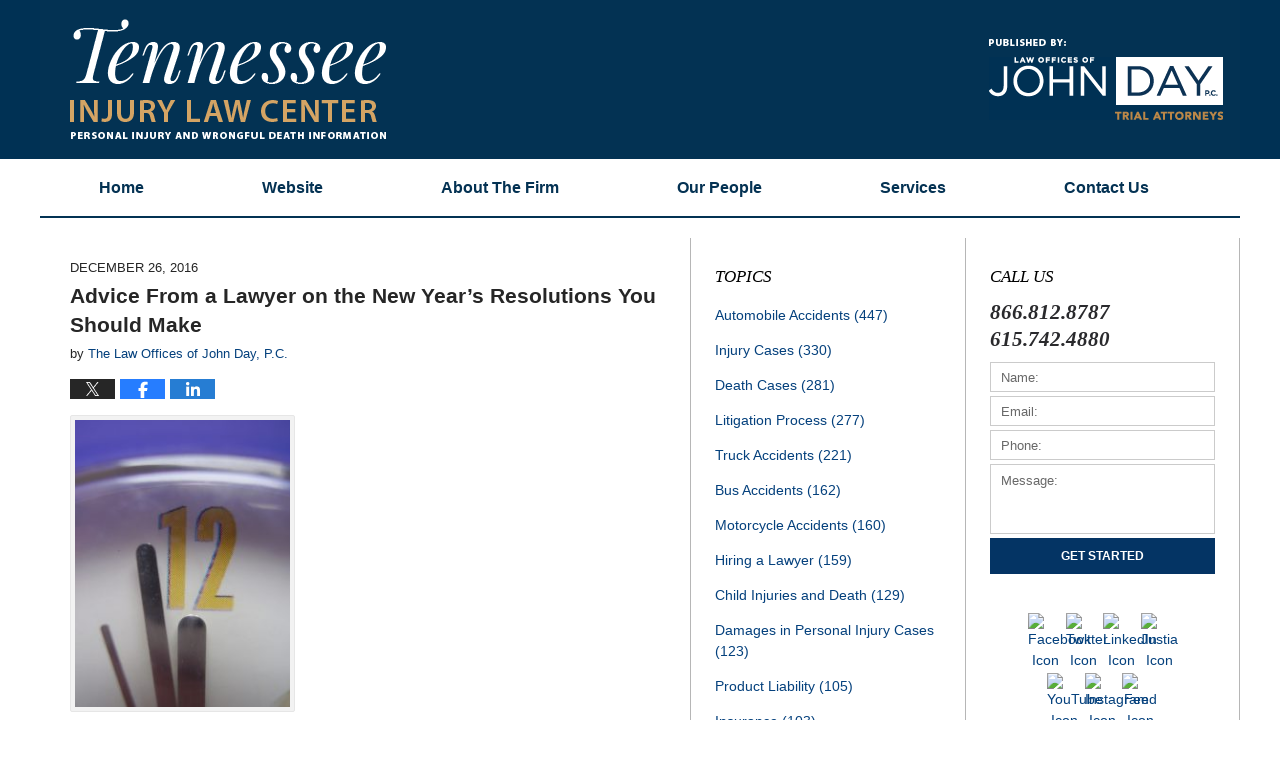

--- FILE ---
content_type: text/html; charset=UTF-8
request_url: https://www.tennesseeinjurylawcenter.com/advice-lawyer-new-years-resolutions-make/
body_size: 13963
content:
<!DOCTYPE html>
<html class="no-js displaymode-full" itemscope itemtype="http://schema.org/Blog" lang="en-US">
	<head prefix="og: http://ogp.me/ns# article: http://ogp.me/ns/article#" >
		<meta http-equiv="Content-Type" content="text/html; charset=utf-8" />
		<title>Advice From a Lawyer on the New Year’s Resolutions You Should Make &#8212; Tennessee Injury Law Center &#8212; December 26, 2016</title>
		<meta name="viewport" content="width=device-width, initial-scale=1.0" />

		<link rel="stylesheet" type="text/css" media="all" href="/jresources/v/20231102222431/css/main.css" />


		<script type="text/javascript">
			document.documentElement.className = document.documentElement.className.replace(/\bno-js\b/,"js");
		</script>

		<meta name="referrer" content="origin" />
		<meta name="referrer" content="unsafe-url" />

		<meta name='robots' content='index, follow, max-image-preview:large, max-snippet:-1, max-video-preview:-1' />
	<style>img:is([sizes="auto" i], [sizes^="auto," i]) { contain-intrinsic-size: 3000px 1500px }</style>
	
	<!-- This site is optimized with the Yoast SEO plugin v25.7 - https://yoast.com/wordpress/plugins/seo/ -->
	<meta name="description" content="As the New Year approaches, many start to think about improvements they want to make in their lives for 2017.   At The Law Offices of John Day, P.C., our &#8212; December 26, 2016" />
	<link rel="canonical" href="https://www.tennesseeinjurylawcenter.com/advice-lawyer-new-years-resolutions-make/" />
	<meta name="twitter:label1" content="Written by" />
	<meta name="twitter:data1" content="The Law Offices of John Day, P.C." />
	<meta name="twitter:label2" content="Est. reading time" />
	<meta name="twitter:data2" content="3 minutes" />
	<!-- / Yoast SEO plugin. -->


<link rel='dns-prefetch' href='//stats.wp.com' />
<link rel='dns-prefetch' href='//v0.wordpress.com' />
<link rel="alternate" type="application/rss+xml" title="Tennessee Injury Law Center &raquo; Feed" href="https://www.tennesseeinjurylawcenter.com/feed/" />
<link rel="alternate" type="application/rss+xml" title="Tennessee Injury Law Center &raquo; Comments Feed" href="https://www.tennesseeinjurylawcenter.com/comments/feed/" />
<script type="text/javascript">
/* <![CDATA[ */
window._wpemojiSettings = {"baseUrl":"https:\/\/s.w.org\/images\/core\/emoji\/16.0.1\/72x72\/","ext":".png","svgUrl":"https:\/\/s.w.org\/images\/core\/emoji\/16.0.1\/svg\/","svgExt":".svg","source":{"concatemoji":"https:\/\/www.tennesseeinjurylawcenter.com\/wp-includes\/js\/wp-emoji-release.min.js?ver=7f08c3448240c80842b50f945023b5cf"}};
/*! This file is auto-generated */
!function(s,n){var o,i,e;function c(e){try{var t={supportTests:e,timestamp:(new Date).valueOf()};sessionStorage.setItem(o,JSON.stringify(t))}catch(e){}}function p(e,t,n){e.clearRect(0,0,e.canvas.width,e.canvas.height),e.fillText(t,0,0);var t=new Uint32Array(e.getImageData(0,0,e.canvas.width,e.canvas.height).data),a=(e.clearRect(0,0,e.canvas.width,e.canvas.height),e.fillText(n,0,0),new Uint32Array(e.getImageData(0,0,e.canvas.width,e.canvas.height).data));return t.every(function(e,t){return e===a[t]})}function u(e,t){e.clearRect(0,0,e.canvas.width,e.canvas.height),e.fillText(t,0,0);for(var n=e.getImageData(16,16,1,1),a=0;a<n.data.length;a++)if(0!==n.data[a])return!1;return!0}function f(e,t,n,a){switch(t){case"flag":return n(e,"\ud83c\udff3\ufe0f\u200d\u26a7\ufe0f","\ud83c\udff3\ufe0f\u200b\u26a7\ufe0f")?!1:!n(e,"\ud83c\udde8\ud83c\uddf6","\ud83c\udde8\u200b\ud83c\uddf6")&&!n(e,"\ud83c\udff4\udb40\udc67\udb40\udc62\udb40\udc65\udb40\udc6e\udb40\udc67\udb40\udc7f","\ud83c\udff4\u200b\udb40\udc67\u200b\udb40\udc62\u200b\udb40\udc65\u200b\udb40\udc6e\u200b\udb40\udc67\u200b\udb40\udc7f");case"emoji":return!a(e,"\ud83e\udedf")}return!1}function g(e,t,n,a){var r="undefined"!=typeof WorkerGlobalScope&&self instanceof WorkerGlobalScope?new OffscreenCanvas(300,150):s.createElement("canvas"),o=r.getContext("2d",{willReadFrequently:!0}),i=(o.textBaseline="top",o.font="600 32px Arial",{});return e.forEach(function(e){i[e]=t(o,e,n,a)}),i}function t(e){var t=s.createElement("script");t.src=e,t.defer=!0,s.head.appendChild(t)}"undefined"!=typeof Promise&&(o="wpEmojiSettingsSupports",i=["flag","emoji"],n.supports={everything:!0,everythingExceptFlag:!0},e=new Promise(function(e){s.addEventListener("DOMContentLoaded",e,{once:!0})}),new Promise(function(t){var n=function(){try{var e=JSON.parse(sessionStorage.getItem(o));if("object"==typeof e&&"number"==typeof e.timestamp&&(new Date).valueOf()<e.timestamp+604800&&"object"==typeof e.supportTests)return e.supportTests}catch(e){}return null}();if(!n){if("undefined"!=typeof Worker&&"undefined"!=typeof OffscreenCanvas&&"undefined"!=typeof URL&&URL.createObjectURL&&"undefined"!=typeof Blob)try{var e="postMessage("+g.toString()+"("+[JSON.stringify(i),f.toString(),p.toString(),u.toString()].join(",")+"));",a=new Blob([e],{type:"text/javascript"}),r=new Worker(URL.createObjectURL(a),{name:"wpTestEmojiSupports"});return void(r.onmessage=function(e){c(n=e.data),r.terminate(),t(n)})}catch(e){}c(n=g(i,f,p,u))}t(n)}).then(function(e){for(var t in e)n.supports[t]=e[t],n.supports.everything=n.supports.everything&&n.supports[t],"flag"!==t&&(n.supports.everythingExceptFlag=n.supports.everythingExceptFlag&&n.supports[t]);n.supports.everythingExceptFlag=n.supports.everythingExceptFlag&&!n.supports.flag,n.DOMReady=!1,n.readyCallback=function(){n.DOMReady=!0}}).then(function(){return e}).then(function(){var e;n.supports.everything||(n.readyCallback(),(e=n.source||{}).concatemoji?t(e.concatemoji):e.wpemoji&&e.twemoji&&(t(e.twemoji),t(e.wpemoji)))}))}((window,document),window._wpemojiSettings);
/* ]]> */
</script>
<style id='wp-emoji-styles-inline-css' type='text/css'>

	img.wp-smiley, img.emoji {
		display: inline !important;
		border: none !important;
		box-shadow: none !important;
		height: 1em !important;
		width: 1em !important;
		margin: 0 0.07em !important;
		vertical-align: -0.1em !important;
		background: none !important;
		padding: 0 !important;
	}
</style>
<link rel='stylesheet' id='wp-block-library-css' href='https://www.tennesseeinjurylawcenter.com/wp-includes/css/dist/block-library/style.min.css?ver=7f08c3448240c80842b50f945023b5cf' type='text/css' media='all' />
<style id='classic-theme-styles-inline-css' type='text/css'>
/*! This file is auto-generated */
.wp-block-button__link{color:#fff;background-color:#32373c;border-radius:9999px;box-shadow:none;text-decoration:none;padding:calc(.667em + 2px) calc(1.333em + 2px);font-size:1.125em}.wp-block-file__button{background:#32373c;color:#fff;text-decoration:none}
</style>
<style id='global-styles-inline-css' type='text/css'>
:root{--wp--preset--aspect-ratio--square: 1;--wp--preset--aspect-ratio--4-3: 4/3;--wp--preset--aspect-ratio--3-4: 3/4;--wp--preset--aspect-ratio--3-2: 3/2;--wp--preset--aspect-ratio--2-3: 2/3;--wp--preset--aspect-ratio--16-9: 16/9;--wp--preset--aspect-ratio--9-16: 9/16;--wp--preset--color--black: #000000;--wp--preset--color--cyan-bluish-gray: #abb8c3;--wp--preset--color--white: #ffffff;--wp--preset--color--pale-pink: #f78da7;--wp--preset--color--vivid-red: #cf2e2e;--wp--preset--color--luminous-vivid-orange: #ff6900;--wp--preset--color--luminous-vivid-amber: #fcb900;--wp--preset--color--light-green-cyan: #7bdcb5;--wp--preset--color--vivid-green-cyan: #00d084;--wp--preset--color--pale-cyan-blue: #8ed1fc;--wp--preset--color--vivid-cyan-blue: #0693e3;--wp--preset--color--vivid-purple: #9b51e0;--wp--preset--gradient--vivid-cyan-blue-to-vivid-purple: linear-gradient(135deg,rgba(6,147,227,1) 0%,rgb(155,81,224) 100%);--wp--preset--gradient--light-green-cyan-to-vivid-green-cyan: linear-gradient(135deg,rgb(122,220,180) 0%,rgb(0,208,130) 100%);--wp--preset--gradient--luminous-vivid-amber-to-luminous-vivid-orange: linear-gradient(135deg,rgba(252,185,0,1) 0%,rgba(255,105,0,1) 100%);--wp--preset--gradient--luminous-vivid-orange-to-vivid-red: linear-gradient(135deg,rgba(255,105,0,1) 0%,rgb(207,46,46) 100%);--wp--preset--gradient--very-light-gray-to-cyan-bluish-gray: linear-gradient(135deg,rgb(238,238,238) 0%,rgb(169,184,195) 100%);--wp--preset--gradient--cool-to-warm-spectrum: linear-gradient(135deg,rgb(74,234,220) 0%,rgb(151,120,209) 20%,rgb(207,42,186) 40%,rgb(238,44,130) 60%,rgb(251,105,98) 80%,rgb(254,248,76) 100%);--wp--preset--gradient--blush-light-purple: linear-gradient(135deg,rgb(255,206,236) 0%,rgb(152,150,240) 100%);--wp--preset--gradient--blush-bordeaux: linear-gradient(135deg,rgb(254,205,165) 0%,rgb(254,45,45) 50%,rgb(107,0,62) 100%);--wp--preset--gradient--luminous-dusk: linear-gradient(135deg,rgb(255,203,112) 0%,rgb(199,81,192) 50%,rgb(65,88,208) 100%);--wp--preset--gradient--pale-ocean: linear-gradient(135deg,rgb(255,245,203) 0%,rgb(182,227,212) 50%,rgb(51,167,181) 100%);--wp--preset--gradient--electric-grass: linear-gradient(135deg,rgb(202,248,128) 0%,rgb(113,206,126) 100%);--wp--preset--gradient--midnight: linear-gradient(135deg,rgb(2,3,129) 0%,rgb(40,116,252) 100%);--wp--preset--font-size--small: 13px;--wp--preset--font-size--medium: 20px;--wp--preset--font-size--large: 36px;--wp--preset--font-size--x-large: 42px;--wp--preset--spacing--20: 0.44rem;--wp--preset--spacing--30: 0.67rem;--wp--preset--spacing--40: 1rem;--wp--preset--spacing--50: 1.5rem;--wp--preset--spacing--60: 2.25rem;--wp--preset--spacing--70: 3.38rem;--wp--preset--spacing--80: 5.06rem;--wp--preset--shadow--natural: 6px 6px 9px rgba(0, 0, 0, 0.2);--wp--preset--shadow--deep: 12px 12px 50px rgba(0, 0, 0, 0.4);--wp--preset--shadow--sharp: 6px 6px 0px rgba(0, 0, 0, 0.2);--wp--preset--shadow--outlined: 6px 6px 0px -3px rgba(255, 255, 255, 1), 6px 6px rgba(0, 0, 0, 1);--wp--preset--shadow--crisp: 6px 6px 0px rgba(0, 0, 0, 1);}:where(.is-layout-flex){gap: 0.5em;}:where(.is-layout-grid){gap: 0.5em;}body .is-layout-flex{display: flex;}.is-layout-flex{flex-wrap: wrap;align-items: center;}.is-layout-flex > :is(*, div){margin: 0;}body .is-layout-grid{display: grid;}.is-layout-grid > :is(*, div){margin: 0;}:where(.wp-block-columns.is-layout-flex){gap: 2em;}:where(.wp-block-columns.is-layout-grid){gap: 2em;}:where(.wp-block-post-template.is-layout-flex){gap: 1.25em;}:where(.wp-block-post-template.is-layout-grid){gap: 1.25em;}.has-black-color{color: var(--wp--preset--color--black) !important;}.has-cyan-bluish-gray-color{color: var(--wp--preset--color--cyan-bluish-gray) !important;}.has-white-color{color: var(--wp--preset--color--white) !important;}.has-pale-pink-color{color: var(--wp--preset--color--pale-pink) !important;}.has-vivid-red-color{color: var(--wp--preset--color--vivid-red) !important;}.has-luminous-vivid-orange-color{color: var(--wp--preset--color--luminous-vivid-orange) !important;}.has-luminous-vivid-amber-color{color: var(--wp--preset--color--luminous-vivid-amber) !important;}.has-light-green-cyan-color{color: var(--wp--preset--color--light-green-cyan) !important;}.has-vivid-green-cyan-color{color: var(--wp--preset--color--vivid-green-cyan) !important;}.has-pale-cyan-blue-color{color: var(--wp--preset--color--pale-cyan-blue) !important;}.has-vivid-cyan-blue-color{color: var(--wp--preset--color--vivid-cyan-blue) !important;}.has-vivid-purple-color{color: var(--wp--preset--color--vivid-purple) !important;}.has-black-background-color{background-color: var(--wp--preset--color--black) !important;}.has-cyan-bluish-gray-background-color{background-color: var(--wp--preset--color--cyan-bluish-gray) !important;}.has-white-background-color{background-color: var(--wp--preset--color--white) !important;}.has-pale-pink-background-color{background-color: var(--wp--preset--color--pale-pink) !important;}.has-vivid-red-background-color{background-color: var(--wp--preset--color--vivid-red) !important;}.has-luminous-vivid-orange-background-color{background-color: var(--wp--preset--color--luminous-vivid-orange) !important;}.has-luminous-vivid-amber-background-color{background-color: var(--wp--preset--color--luminous-vivid-amber) !important;}.has-light-green-cyan-background-color{background-color: var(--wp--preset--color--light-green-cyan) !important;}.has-vivid-green-cyan-background-color{background-color: var(--wp--preset--color--vivid-green-cyan) !important;}.has-pale-cyan-blue-background-color{background-color: var(--wp--preset--color--pale-cyan-blue) !important;}.has-vivid-cyan-blue-background-color{background-color: var(--wp--preset--color--vivid-cyan-blue) !important;}.has-vivid-purple-background-color{background-color: var(--wp--preset--color--vivid-purple) !important;}.has-black-border-color{border-color: var(--wp--preset--color--black) !important;}.has-cyan-bluish-gray-border-color{border-color: var(--wp--preset--color--cyan-bluish-gray) !important;}.has-white-border-color{border-color: var(--wp--preset--color--white) !important;}.has-pale-pink-border-color{border-color: var(--wp--preset--color--pale-pink) !important;}.has-vivid-red-border-color{border-color: var(--wp--preset--color--vivid-red) !important;}.has-luminous-vivid-orange-border-color{border-color: var(--wp--preset--color--luminous-vivid-orange) !important;}.has-luminous-vivid-amber-border-color{border-color: var(--wp--preset--color--luminous-vivid-amber) !important;}.has-light-green-cyan-border-color{border-color: var(--wp--preset--color--light-green-cyan) !important;}.has-vivid-green-cyan-border-color{border-color: var(--wp--preset--color--vivid-green-cyan) !important;}.has-pale-cyan-blue-border-color{border-color: var(--wp--preset--color--pale-cyan-blue) !important;}.has-vivid-cyan-blue-border-color{border-color: var(--wp--preset--color--vivid-cyan-blue) !important;}.has-vivid-purple-border-color{border-color: var(--wp--preset--color--vivid-purple) !important;}.has-vivid-cyan-blue-to-vivid-purple-gradient-background{background: var(--wp--preset--gradient--vivid-cyan-blue-to-vivid-purple) !important;}.has-light-green-cyan-to-vivid-green-cyan-gradient-background{background: var(--wp--preset--gradient--light-green-cyan-to-vivid-green-cyan) !important;}.has-luminous-vivid-amber-to-luminous-vivid-orange-gradient-background{background: var(--wp--preset--gradient--luminous-vivid-amber-to-luminous-vivid-orange) !important;}.has-luminous-vivid-orange-to-vivid-red-gradient-background{background: var(--wp--preset--gradient--luminous-vivid-orange-to-vivid-red) !important;}.has-very-light-gray-to-cyan-bluish-gray-gradient-background{background: var(--wp--preset--gradient--very-light-gray-to-cyan-bluish-gray) !important;}.has-cool-to-warm-spectrum-gradient-background{background: var(--wp--preset--gradient--cool-to-warm-spectrum) !important;}.has-blush-light-purple-gradient-background{background: var(--wp--preset--gradient--blush-light-purple) !important;}.has-blush-bordeaux-gradient-background{background: var(--wp--preset--gradient--blush-bordeaux) !important;}.has-luminous-dusk-gradient-background{background: var(--wp--preset--gradient--luminous-dusk) !important;}.has-pale-ocean-gradient-background{background: var(--wp--preset--gradient--pale-ocean) !important;}.has-electric-grass-gradient-background{background: var(--wp--preset--gradient--electric-grass) !important;}.has-midnight-gradient-background{background: var(--wp--preset--gradient--midnight) !important;}.has-small-font-size{font-size: var(--wp--preset--font-size--small) !important;}.has-medium-font-size{font-size: var(--wp--preset--font-size--medium) !important;}.has-large-font-size{font-size: var(--wp--preset--font-size--large) !important;}.has-x-large-font-size{font-size: var(--wp--preset--font-size--x-large) !important;}
:where(.wp-block-post-template.is-layout-flex){gap: 1.25em;}:where(.wp-block-post-template.is-layout-grid){gap: 1.25em;}
:where(.wp-block-columns.is-layout-flex){gap: 2em;}:where(.wp-block-columns.is-layout-grid){gap: 2em;}
:root :where(.wp-block-pullquote){font-size: 1.5em;line-height: 1.6;}
</style>
<script type="text/javascript" src="https://www.tennesseeinjurylawcenter.com/wp-includes/js/jquery/jquery.min.js?ver=3.7.1" id="jquery-core-js"></script>
<script type="text/javascript" src="https://www.tennesseeinjurylawcenter.com/wp-includes/js/jquery/jquery-migrate.min.js?ver=3.4.1" id="jquery-migrate-js"></script>
<link rel="https://api.w.org/" href="https://www.tennesseeinjurylawcenter.com/wp-json/" /><link rel="alternate" title="JSON" type="application/json" href="https://www.tennesseeinjurylawcenter.com/wp-json/wp/v2/posts/4928" /><link rel="EditURI" type="application/rsd+xml" title="RSD" href="https://www.tennesseeinjurylawcenter.com/xmlrpc.php?rsd" />

<link rel='shortlink' href='https://wp.me/p61e5a-1hu' />
<link rel="alternate" title="oEmbed (JSON)" type="application/json+oembed" href="https://www.tennesseeinjurylawcenter.com/wp-json/oembed/1.0/embed?url=https%3A%2F%2Fwww.tennesseeinjurylawcenter.com%2Fadvice-lawyer-new-years-resolutions-make%2F" />
<link rel="alternate" title="oEmbed (XML)" type="text/xml+oembed" href="https://www.tennesseeinjurylawcenter.com/wp-json/oembed/1.0/embed?url=https%3A%2F%2Fwww.tennesseeinjurylawcenter.com%2Fadvice-lawyer-new-years-resolutions-make%2F&#038;format=xml" />
	<style>img#wpstats{display:none}</style>
		<link rel="amphtml" href="https://www.tennesseeinjurylawcenter.com/amp/advice-lawyer-new-years-resolutions-make/" />
		<!-- Willow Authorship Tags -->
<link href="https://www.johndaylegal.com/" rel="publisher" />
<link href="https://www.johndaylegal.com/firm-overview.html" rel="author" />

<!-- End Willow Authorship Tags -->		<!-- Willow Opengraph and Twitter Cards -->
<meta name="twitter:creator" content="@johndaylegal" />
<meta name="twitter:card" content="summary" />
<meta name="twitter:url" content="https://wp.me/p61e5a-1hu" />
<meta name="twitter:title" content="Advice From a Lawyer on the New Year’s Resolutions You Should Make" />
<meta name="twitter:description" content="As the New Year approaches, many start to think about improvements they want to make in their lives for 2017.   At The Law Offices of John Day, P.C., our work involves helping people who have ..." />
<meta name="twitter:image" content="https://www.tennesseeinjurylawcenter.com/files/2019/03/social-image-logo-og.png" />
<meta property="article:published_time" content="2016-12-26T06:00:26-06:00" />
<meta property="article:modified_time" content="2016-12-22T16:35:35-06:00" />
<meta property="article:section" content="Automobile Accidents" />
<meta property="article:author" content="https://www.facebook.com/nashvilleinjuryattorney" />
<meta property="og:url" content="https://www.tennesseeinjurylawcenter.com/advice-lawyer-new-years-resolutions-make/" />
<meta property="og:title" content="Advice From a Lawyer on the New Year’s Resolutions You Should Make" />
<meta property="og:description" content="As the New Year approaches, many start to think about improvements they want to make in their lives for 2017.   At The Law Offices of John Day, P.C., our work involves helping people who have ..." />
<meta property="og:type" content="article" />
<meta property="og:image" content="https://www.tennesseeinjurylawcenter.com/files/2019/03/social-image-logo-og.png" />
<meta property="og:image:width" content="1200" />
<meta property="og:image:height" content="1200" />
<meta property="og:image:url" content="https://www.tennesseeinjurylawcenter.com/files/2019/03/social-image-logo-og.png" />
<meta property="og:image:secure_url" content="https://www.tennesseeinjurylawcenter.com/files/2019/03/social-image-logo-og.png" />
<meta property="og:site_name" content="Tennessee Injury Law Center" />

<!-- End Willow Opengraph and Twitter Cards -->

				<link rel="shortcut icon" type="image/x-icon" href="/jresources/v/20231102222431/icons/favicon.ico"  />
<!-- Google Analytics Metadata -->
<script> window.jmetadata = window.jmetadata || { site: { id: '661', installation: 'lawblogger', name: 'tennesseeinjurylawcenter-com',  willow: '1', domain: 'tennesseeinjurylawcenter.com', key: 'Li0tLSAuLi0gLi4uIC0gLi4gLi10ZW5uZXNzZWVpbmp1cnlsYXdjZW50ZXIuY29t' }, analytics: { ga4: [ { measurementId: 'G-4D0HYXEXL6' } ] } } </script>
<!-- End of Google Analytics Metadata -->

<!-- Google Tag Manager -->
<script>(function(w,d,s,l,i){w[l]=w[l]||[];w[l].push({'gtm.start': new Date().getTime(),event:'gtm.js'});var f=d.getElementsByTagName(s)[0], j=d.createElement(s),dl=l!='dataLayer'?'&l='+l:'';j.async=true;j.src= 'https://www.googletagmanager.com/gtm.js?id='+i+dl;f.parentNode.insertBefore(j,f); })(window,document,'script','dataLayer','GTM-PHFNLNH');</script>
<!-- End Google Tag Manager -->

<link rel="next" href="https://www.tennesseeinjurylawcenter.com/seven-questions-ask-insurance-agent/" />
<link rel="prev" href="https://www.tennesseeinjurylawcenter.com/dos-donts-know-someone-injured-suffering-loss-holidays-really-anytime/" />

	<script async defer src="https://justatic.com/e/widgets/js/justia.js"></script>

	</head>
	<body class="willow willow-responsive wp-singular post-template-default single single-post postid-4928 single-format-standard wp-theme-Willow-Responsive">
	<div id="top-numbers-v2" class="tnv2-sticky"> <ul> <li>Free Consultation: <strong>866.812.8787</strong> <a class="tnv2-button" rel="nofollow" href="tel:866.812.8787" data-gtm-location="Sticky Header" data-gtm-value="866.812.8787" data-gtm-action="Contact" data-gtm-category="Phones" data-gtm-device="Mobile" data-gtm-event="phone_contact" data-gtm-label="Call" data-gtm-target="Button" data-gtm-type="click">Tap Here To Call Us</a> </li> </ul> </div>

<div id="fb-root"></div>

		<div class="container">
			<div class="cwrap">

			<!-- HEADER -->
			<header id="header" role="banner">
							<div id="head" class="header-tag-group">

					<div id="logo">
						<a href="https://www.tennesseeinjurylawcenter.com/">							<img src="/jresources/v/20231102222431/images/logo.png" id="mainlogo" alt="The Law Offices of John Day, P.C." />
							Tennessee Injury Law Center</a>
					</div>
										<div id="tagline"><a  href="https://www.johndaylegal.com/" class="tagline-link tagline-text">Published By The Law Offices of John Day, P.C.</a></div>
									</div><!--/#head-->
				<nav id="main-nav" role="navigation">
					<span class="visuallyhidden">Navigation</span>
					<div id="topnav" class="topnav nav-custom"><ul id="tnav-toplevel" class="menu"><li id="menu-item-9" class="priority_1 menu-item menu-item-type-custom menu-item-object-custom menu-item-home menu-item-9"><a href="https://www.tennesseeinjurylawcenter.com/">Home</a></li>
<li id="menu-item-10" class="priority_2 menu-item menu-item-type-custom menu-item-object-custom menu-item-10"><a href="https://www.johndaylegal.com/">Website</a></li>
<li id="menu-item-2524" class="priority_4 menu-item menu-item-type-custom menu-item-object-custom menu-item-2524"><a href="https://www.johndaylegal.com/firm-overview.html">About The Firm</a></li>
<li id="menu-item-2525" class="priority_5 menu-item menu-item-type-custom menu-item-object-custom menu-item-2525"><a href="https://www.johndaylegal.com/attorneys.html">Our People</a></li>
<li id="menu-item-11" class="priority_3 menu-item menu-item-type-custom menu-item-object-custom menu-item-11"><a href="https://www.johndaylegal.com/personal-injury-and-wrongful-death.html">Services</a></li>
<li id="menu-item-12" class="priority_1 menu-item menu-item-type-custom menu-item-object-custom menu-item-12"><a href="https://www.johndaylegal.com/contact-us.html">Contact <ins>Us</ins></a></li>
</ul></div>				</nav>
							</header>

			            

            <!-- MAIN -->
            <div id="main">
	                            <div class="mwrap">
                	
                	
	                <section class="content">
	                		                	<div class="bodytext">
		                	

<article id="post-4928" class="entry post-4928 post type-post status-publish format-standard hentry category-automobile-accidents category-boating-accidents category-death-cases category-dog-bite-injuries category-hiring-a-lawyer category-injury-cases category-insurance category-litigation-process category-motorcycle-accidents category-product-liability category-truck-accidents" itemprop="blogPost" itemtype="http://schema.org/BlogPosting" itemscope>
	<link itemprop="mainEntityOfPage" href="https://www.tennesseeinjurylawcenter.com/advice-lawyer-new-years-resolutions-make/" />
	<div class="inner-wrapper">
		<header>

			
			
						<div id="default-featured-image-4928-post-id-4928" itemprop="image" itemtype="http://schema.org/ImageObject" itemscope>
	<link itemprop="url" href="https://www.tennesseeinjurylawcenter.com/files/2019/03/social-image-logo-og.png" />
	<meta itemprop="width" content="1200" />
	<meta itemprop="height" content="1200" />
	<meta itemprop="representativeOfPage" content="http://schema.org/False" />
</div>
			<div class="published-date"><span class="published-date-label"></span> <time datetime="2016-12-26T06:00:26-06:00" class="post-date published" itemprop="datePublished" pubdate>December 26, 2016</time></div>
			
			
            <h1 class="entry-title" itemprop="name">Advice From a Lawyer on the New Year’s Resolutions You Should Make</h1>
                <meta itemprop="headline" content="Advice From a Lawyer on the New Year’s Resolutions You Should Make" />
			
			
			<div class="author vcard">by <span itemprop="author" itemtype="http://schema.org/Organization" itemscope><a href="https://www.johndaylegal.com/firm-overview.html" class="url fn author-jday-johndaylegal author-2058 post-author-link" rel="author" target="_self" itemprop="url"><span itemprop="name">The Law Offices of John Day, P.C.</span></a><meta itemprop="sameAs" content="https://twitter.com/johndaylegal" /><meta itemprop="sameAs" content="https://www.facebook.com/nashvilleinjuryattorney" /><meta itemprop="sameAs" content="http://lawyers.justia.com/firm/law-offices-of-john-day-p-c-7160" /></span></div>
			
			<div class="sharelinks sharelinks-4928 sharelinks-horizontal" id="sharelinks-4928">
	<a href="https://twitter.com/intent/tweet?url=https%3A%2F%2Fwp.me%2Fp61e5a-1hu&amp;text=Advice+From+a+Lawyer+on+the+New+Year%E2%80%99s+Resolutions+You+Should+Make&amp;related=johndaylegal%3APost+Author" target="_blank"  onclick="javascript:window.open(this.href, '', 'menubar=no,toolbar=no,resizable=yes,scrollbars=yes,height=600,width=600');return false;"><img src="https://www.tennesseeinjurylawcenter.com/wp-content/themes/Willow-Responsive/images/share/twitter.gif" alt="Tweet this Post" /></a>
	<a href="https://www.facebook.com/sharer/sharer.php?u=https%3A%2F%2Fwww.tennesseeinjurylawcenter.com%2Fadvice-lawyer-new-years-resolutions-make%2F" target="_blank"  onclick="javascript:window.open(this.href, '', 'menubar=no,toolbar=no,resizable=yes,scrollbars=yes,height=600,width=600');return false;"><img src="https://www.tennesseeinjurylawcenter.com/wp-content/themes/Willow-Responsive/images/share/fb.gif" alt="Share on Facebook" /></a>
	<a href="http://www.linkedin.com/shareArticle?mini=true&amp;url=https%3A%2F%2Fwww.tennesseeinjurylawcenter.com%2Fadvice-lawyer-new-years-resolutions-make%2F&amp;title=Advice+From+a+Lawyer+on+the+New+Year%E2%80%99s+Resolutions+You+Should+Make&amp;source=Tennessee+Injury+Law+Center" target="_blank"  onclick="javascript:window.open(this.href, '', 'menubar=no,toolbar=no,resizable=yes,scrollbars=yes,height=600,width=600');return false;"><img src="https://www.tennesseeinjurylawcenter.com/wp-content/themes/Willow-Responsive/images/share/linkedin.gif" alt="Share on LinkedIn" /></a>
</div>					</header>
		<div class="content" itemprop="articleBody">
									<div class="entry-content">
								<p><a href="https://www.tennesseeinjurylawcenter.com/files/2016/12/new-years.jpg"><img fetchpriority="high" decoding="async" class="size-medium wp-image-4929" src="https://www.tennesseeinjurylawcenter.com/files/2016/12/new-years-225x300.jpg" alt="new-years-225x300" width="225" height="300" srcset="https://www.tennesseeinjurylawcenter.com/files/2016/12/new-years-225x300.jpg 225w, https://www.tennesseeinjurylawcenter.com/files/2016/12/new-years-768x1024.jpg 768w, https://www.tennesseeinjurylawcenter.com/files/2016/12/new-years-750x1000.jpg 750w, https://www.tennesseeinjurylawcenter.com/files/2016/12/new-years-90x120.jpg 90w, https://www.tennesseeinjurylawcenter.com/files/2016/12/new-years.jpg 1536w" sizes="(max-width: 225px) 100vw, 225px" /></a></p>
<p>As the New Year approaches, many start to think about improvements they want to make in their lives for 2017.   At The Law Offices of John Day, P.C., our work involves helping people who have been injured in accidents and, since most accidents are preventable, we thought we would give you some New Year’s resolutions that can help protect you and others. The best part of these resolutions is, for the most part, they are easy and painless to implement (unlike that weight resolution most of us make). Here are our recommendations:</p>
<ol>
<li>Check your auto insurance and make sure you have uninsured/underinsured motorist coverage. I can’t tell you how often someone calls our office with significant injuries from a car accident who cannot recover any money because the driver who caused the accident did not have insurance and the client did not have uninsured/underinsured motorist coverage. We have written a number of posts about uninsured/underinsured motorist coverage and you can find them <a href="https://www.tennesseeinjurylawcenter.com/2012/01/what-is-uninsured-motorist-insurance-coverage/">here</a>, <a href="https://www.tennesseeinjurylawcenter.com/2011/03/what-does-it-mean-when-you-have-uninsured-motorist-insurance-policy-limits-of-50000-100000/">here</a>, <a href="https://www.tennesseeinjurylawcenter.com/2013/02/how-much-does-uninsured-motorist-insurance-cost-in-tennessee/">here</a> and <a href="https://www.tennesseeinjurylawcenter.com/2015/02/new-tennessee-uninsured-motorist-legislation-does-little-to-help-consumers/">here.</a> But, our number one piece of advice to protect yourself would be to purchase uninsured/underinsured motorist coverage with as high of limits as you can afford. You will truly be surprised at how cheap it is and it can mean the difference between receiving compensation for your medical bills, lost wages and injuries and receiving nothing.</li>
<li>Wear your seatbelt. They save lives. Period.</li>
<li>Go to the NHTSA website and enter your vehicle information to determine if there are any open recalls. This is especially important if you bought your vehicle used or you have moved since your purchased your vehicle. Then, register your vehicle with the manufacturer.</li>
<li>If you own a dog, be sure your homeowners’ insurance covers <a href="https://www.johndaylegal.com/dog-bites.html">dog bites</a>. Some “bully breeds” are often excluded. If you do not have coverage through your homeowners’ policy, purchase a separate policy. Just like uninsured/underinsured motorist coverage (discussed in item #1), this type of coverage is pretty inexpensive and it will protect your assets in the event your dog does injure someone.</li>
<li>Prevent <a href="https://www.johndaylegal.com/carbon-monoxide-poisoning.html">carbon monoxide poisoning</a> by installing carbon monoxide detectors in your home and replace the batteries as needed.</li>
<li>Don’t drink and drive. Of course, it goes beyond this. Do not operate a motor vehicle of any type (car, truck, boat, jet ski, motorcycle, scooter, etc.) if you are under the influence of any type of drug.</li>
<li>If you own a boat or jet ski, you are responsible for any harm caused by your vessel even if you are not driving. So only entrust your jet ski or boat to responsible drivers. (For more information on this issue, click <a href="https://www.tennesseeinjurylawcenter.com/2013/07/who-is-reasonable-when-negligent-boating-causes-injury-or-death-in-tennessee/">here</a>.) And, always use appropriate life jackets when tubing, jet skiing, skiing, wake-boarding, etc.</li>
<li>If available, register new products with the manufacturer so that you get prompt notice of any recalls or hazards.</li>
<li>Be prepared in the event you are involved in an accident. Take a few moments and review our <a href="https://www.johndaylegal.com/what-to-do-following-an-accident.html">What To Do Following An Accident</a> page.</li>
<li>If you or a loved one is injured, contact an attorney immediately. Do not wait. To help you select the accident attorney who is right for you, take a minute and review our <a href="https://www.johndaylegal.com/how-to-select-a-personal-injury-lawyer.html">How To Select A Personal Injury Attorney</a> page.</li>
</ol>
<p>We wish you and yours a safe and happy 2017. If we can ever be of service to you, please contact one of our <a href="https://www.johndaylegal.com/professional-honors-and-awards.html">award-winning</a> attorneys at <strong>615-742-4880</strong> (Nashville) or <strong>615-867-9900</strong> (Murfreesboro) or <strong>866-812-8787</strong> (toll-free).   The phone call and initial consultation are always free.</p>
							</div>
					</div>
		<footer>
							<div class="author vcard">by <span itemprop="author" itemtype="http://schema.org/Organization" itemscope><a href="https://www.johndaylegal.com/firm-overview.html" class="url fn author-jday-johndaylegal author-2058 post-author-link" rel="author" target="_self" itemprop="url"><span itemprop="name">The Law Offices of John Day, P.C.</span></a><meta itemprop="sameAs" content="https://twitter.com/johndaylegal" /><meta itemprop="sameAs" content="https://www.facebook.com/nashvilleinjuryattorney" /><meta itemprop="sameAs" content="http://lawyers.justia.com/firm/law-offices-of-john-day-p-c-7160" /></span></div>						<div itemprop="publisher" itemtype="http://schema.org/Organization" itemscope>
				<meta itemprop="name" content="The Law Offices of John Day, P.C." />
				
<div itemprop="logo" itemtype="http://schema.org/ImageObject" itemscope>
	<link itemprop="url" href="https://www.tennesseeinjurylawcenter.com/files/2016/06/JohnDayLogo.png" />
	<meta itemprop="height" content="60" />
	<meta itemprop="width" content="182" />
	<meta itemprop="representativeOfPage" content="http://schema.org/True" />
</div>
			</div>

			<div class="category-list"><span class="category-list-label">Posted in:</span> <span class="category-list-items"><a href="https://www.tennesseeinjurylawcenter.com/category/automobile-accidents/" title="View all posts in Automobile Accidents" class="category-automobile-accidents term-487 post-category-link">Automobile Accidents</a>, <a href="https://www.tennesseeinjurylawcenter.com/category/boating-accidents/" title="View all posts in Boating Accidents" class="category-boating-accidents term-510 post-category-link">Boating Accidents</a>, <a href="https://www.tennesseeinjurylawcenter.com/category/death-cases/" title="View all posts in Death Cases" class="category-death-cases term-498 post-category-link">Death Cases</a>, <a href="https://www.tennesseeinjurylawcenter.com/category/dog-bite-injuries/" title="View all posts in Dog Bite Injuries" class="category-dog-bite-injuries term-507 post-category-link">Dog Bite Injuries</a>, <a href="https://www.tennesseeinjurylawcenter.com/category/hiring-a-lawyer/" title="View all posts in Hiring a Lawyer" class="category-hiring-a-lawyer term-512 post-category-link">Hiring a Lawyer</a>, <a href="https://www.tennesseeinjurylawcenter.com/category/injury-cases/" title="View all posts in Injury Cases" class="category-injury-cases term-719 post-category-link">Injury Cases</a>, <a href="https://www.tennesseeinjurylawcenter.com/category/insurance/" title="View all posts in Insurance" class="category-insurance term-514 post-category-link">Insurance</a>, <a href="https://www.tennesseeinjurylawcenter.com/category/litigation-process/" title="View all posts in Litigation Process" class="category-litigation-process term-489 post-category-link">Litigation Process</a>, <a href="https://www.tennesseeinjurylawcenter.com/category/motorcycle-accidents/" title="View all posts in Motorcycle Accidents" class="category-motorcycle-accidents term-505 post-category-link">Motorcycle Accidents</a>, <a href="https://www.tennesseeinjurylawcenter.com/category/product-liability/" title="View all posts in Product Liability" class="category-product-liability term-494 post-category-link">Product Liability</a> and <a href="https://www.tennesseeinjurylawcenter.com/category/truck-accidents/" title="View all posts in Truck Accidents" class="category-truck-accidents term-491 post-category-link">Truck Accidents</a></span></div>			
			<div class="published-date"><span class="published-date-label"></span> <time datetime="2016-12-26T06:00:26-06:00" class="post-date published" itemprop="datePublished" pubdate>December 26, 2016</time></div>			<div class="visuallyhidden">Updated:
				<time datetime="2016-12-22T16:35:35-06:00" class="updated" itemprop="dateModified">December 22, 2016 4:35 pm</time>
			</div>

			
			
			
			
<!-- You can start editing here. -->


			<!-- If comments are closed. -->
		<p class="nocomments">Comments are closed.</p>

	

		</footer>

	</div>
</article>
	<div class="navigation">
		<nav id="post-pagination-bottom" class="pagination post-pagination" role="navigation">
		<span class="nav-prev"><a rel="prev" href="https://www.tennesseeinjurylawcenter.com/dos-donts-know-someone-injured-suffering-loss-holidays-really-anytime/" title="Dos And Don&#8217;ts If You Know Someone Who Is Injured or Suffering Through a Loss During the Holidays (or really anytime)"><span class="arrow-left">&laquo;</span> Previous</a></span> <span class="nav-sep">|</span> <span class="nav-home"><a rel="home" href="https://www.tennesseeinjurylawcenter.com/">Home</a></span> <span class="nav-sep">|</span> <span class="nav-next"><a rel="next" href="https://www.tennesseeinjurylawcenter.com/seven-questions-ask-insurance-agent/" title="Seven Questions You Should Ask Your Insurance Agent">Next <span class="arrow-right">&raquo;</span></a></span>				</nav>
	</div>
								</div>

																<aside class="sidebar primary-sidebar sc-2 secondary-content" id="sc-2">
		<div id="j_categories-2" class="widget secondary-sidebar-widget j_categories"><strong class="widget-title sidebar-widget-title secondary-sidebar-widget-title">Topics</strong><div class="content widget-content sidebar-widget-content secondary-sidebar-widget-content"><ul>
    <li class="cat-item cat-item-0"><a href="https://www.tennesseeinjurylawcenter.com/category/automobile-accidents/">Automobile Accidents <span>(447)</span></a></li>
    <li class="cat-item cat-item-1"><a href="https://www.tennesseeinjurylawcenter.com/category/injury-cases/">Injury Cases <span>(330)</span></a></li>
    <li class="cat-item cat-item-2"><a href="https://www.tennesseeinjurylawcenter.com/category/death-cases/">Death Cases <span>(281)</span></a></li>
    <li class="cat-item cat-item-3"><a href="https://www.tennesseeinjurylawcenter.com/category/litigation-process/">Litigation Process <span>(277)</span></a></li>
    <li class="cat-item cat-item-4"><a href="https://www.tennesseeinjurylawcenter.com/category/truck-accidents/">Truck Accidents <span>(221)</span></a></li>
    <li class="cat-item cat-item-5"><a href="https://www.tennesseeinjurylawcenter.com/category/bus-accidents/">Bus Accidents <span>(162)</span></a></li>
    <li class="cat-item cat-item-6"><a href="https://www.tennesseeinjurylawcenter.com/category/motorcycle-accidents/">Motorcycle Accidents <span>(160)</span></a></li>
    <li class="cat-item cat-item-7"><a href="https://www.tennesseeinjurylawcenter.com/category/hiring-a-lawyer/">Hiring a Lawyer <span>(159)</span></a></li>
    <li class="cat-item cat-item-8"><a href="https://www.tennesseeinjurylawcenter.com/category/child-injuries-and-death/">Child Injuries and Death <span>(129)</span></a></li>
    <li class="cat-item cat-item-9"><a href="https://www.tennesseeinjurylawcenter.com/category/damages-in-personal-injury-cas/">Damages in Personal Injury Cases <span>(123)</span></a></li>
    <li class="cat-item cat-item-10"><a href="https://www.tennesseeinjurylawcenter.com/category/product-liability/">Product Liability <span>(105)</span></a></li>
    <li class="cat-item cat-item-11"><a href="https://www.tennesseeinjurylawcenter.com/category/insurance/">Insurance <span>(103)</span></a></li>
    <span class="more-categories-link"><a href="/topics/">View More Topics</a></span></ul></div></div>	</aside>

							
						</section>

						<aside class="sidebar secondary-sidebar sc-1 secondary-content" id="sc-1">
	    <div id="justia_contact_form-2" class="widget sidebar-widget primary-sidebar-widget justia_contact_form">
    <strong class="widget-title sidebar-widget-title primary-sidebar-widget-title">Call Us</strong><div class="content widget-content sidebar-widget-content primary-sidebar-widget-content">
    <div class="formdesc"><strong>866.812.8787</strong> <strong>615.742.4880</strong></div>
    <div id="contactform">
            <form data-gtm-label="Consultation Form" data-gtm-action="Submission" data-gtm-category="Forms" data-gtm-type="submission" data-gtm-conversion="1" id="genericcontactform" name="genericcontactform" action="/jshared/blog-contactus/" class="widget_form" data-validate="parsley">
            <div data-directive="j-recaptcha" data-recaptcha-key="6Le0azosAAAAAJ0dFClvy8i2U4KuOucWBpu13Nr0" data-version="2" data-set-lang="en"></div>
            <div id="errmsg"></div>
            <input type="hidden" name="wpid" value="2" />
            <input type="hidden" name="5_From_Page" value="Tennessee Injury Law Center" />
            <input type="hidden" name="firm_name" value="The Law Offices of John Day, P.C." />
            <input type="hidden" name="blog_name" value="Tennessee Injury Law Center" />
            <input type="hidden" name="site_id" value="" />
            <input type="hidden" name="prefix" value="661" />
            <input type="hidden" name="source" value="main" />
            <input type="hidden" name="source_off" value="" />
            <input type="hidden" name="return_url" value="https://www.tennesseeinjurylawcenter.com/thank-you/" />
            <input type="hidden" name="current_url" value="https://www.tennesseeinjurylawcenter.com/advice-lawyer-new-years-resolutions-make/" />
            <input type="hidden" name="big_or_small" value="big" />
            <input type="hidden" name="is_blog" value="yes" />
            <span class="fld name"><label class="visuallyhidden" for="Name">Name:</label><input type="text" name="10_Name" id="Name" value=""  placeholder="Name:"   class="required"  required/></span><span class="fld email"><label class="visuallyhidden" for="Email">Email:</label><input type="email" name="20_Email" id="Email" value=""  placeholder="Email:"   class="required"  required/></span><span class="fld phone"><label class="visuallyhidden" for="Phone">Phone:</label><input type="tel" name="30_Phone" id="Phone" value=""  placeholder="Phone:"  pattern="[\+\(\)\d -]+" title="Please enter a valid phone number."  class="required"  required/></span><span class="fld message"><label class="visuallyhidden" for="Message">Message:</label><textarea name="40_Message" id="Message"  placeholder="Message:"  class="required"  required></textarea></span>
            
            
            
            
            <input type="hidden" name="required_fields" value="10_Name,20_Email,30_Phone,40_Message" />
            <input type="hidden" name="form_location" value="Consultation Form">
            <span class="submit">
                <button type="submit" name="submitbtn">Get Started</button>
            </span>
        </form>
    </div>
    <div style="display:none !important;" class="normal" id="jwpform-validation"></div>
    </div></div><div id="jwpw_connect-2" class="widget sidebar-widget primary-sidebar-widget jwpw_connect">
    <strong class="widget-title sidebar-widget-title primary-sidebar-widget-title"></strong><div class="content widget-content sidebar-widget-content primary-sidebar-widget-content">
    
        <p class="connect-icons">
            <a href="https://www.facebook.com/nashvilleinjuryattorney" target="_blank" title="Facebook"><img src="https://lawyers.justia.com/s/facebook-flat-64.png" alt="Facebook Icon" border="0" /></a><a href="https://twitter.com/johndaylegal" target="_blank" title="Twitter"><img src="https://lawyers.justia.com/s/twitter-flat-64.png" alt="Twitter Icon" border="0" /></a><a href="https://www.linkedin.com/company/the-law-offices-of-john-day-p.c." target="_blank" title="LinkedIn"><img src="https://lawyers.justia.com/s/linkedin-flat-64.png" alt="LinkedIn Icon" border="0" /></a><a href="https://lawyers.justia.com/firm/law-offices-of-john-day-p-c-7160" target="_blank" title="Justia"><img src="https://lawyers.justia.com/s/justia-flat-64.png" alt="Justia Icon" border="0" /></a><a href="https://www.youtube.com/user/JohnDayLaw" target="_blank" title="YouTube"><img src="https://lawyers.justia.com/s/youtube-flat-64.png" alt="YouTube Icon" border="0" /></a><a href="https://www.instagram.com/johndaylegal/" target="_blank" title="Instagram"><img src="https://lawyers.justia.com/s/instagram-flat-48.png" alt="Instagram Icon" border="0" /></a><a href="http://rss.justia.com/tennesseeinjurylawcenter/EGTdCom" target="_blank" title="Feed"><img src="https://lawyers.justia.com/s/rss-flat-64.png" alt="Feed Icon" border="0" /></a>
        </p>
        <script type="application/ld+json">
{ "@context": "http://schema.org",
  "@type": "http://schema.org/LegalService",
  "name": "The Law Offices of John Day, P.C.",
  "image": "https://www.tennesseeinjurylawcenter.com/files/2016/06/JohnDayLogo.png",
  "sameAs": ["https://www.facebook.com/nashvilleinjuryattorney","https://twitter.com/johndaylegal","https://www.linkedin.com/company/the-law-offices-of-john-day-p.c.","https://lawyers.justia.com/firm/law-offices-of-john-day-p-c-7160","https://www.youtube.com/user/JohnDayLaw","https://www.instagram.com/johndaylegal/","http://rss.justia.com/tennesseeinjurylawcenter/EGTdCom"],
  "address": {
    "@type": "PostalAddress",
    "addressCountry": "US"
  }
}
</script>
        
</div></div>
<div id="text-4" class="widget sidebar-widget primary-sidebar-widget widget_text"><strong class="widget-title sidebar-widget-title primary-sidebar-widget-title">About John A. Day</strong><div class="content widget-content sidebar-widget-content primary-sidebar-widget-content">			<div class="textwidget"><p>I am a sixty-nine year old lawyer who is fascinated by the law of torts. I have studied the field for over forty-three years. I represent plaintiffs in personal injury and wrongful death cases.</p></div>
		</div></div><div id="text-3" class="widget sidebar-widget primary-sidebar-widget widget_text"><strong class="widget-title sidebar-widget-title primary-sidebar-widget-title">Search</strong><div class="content widget-content sidebar-widget-content primary-sidebar-widget-content">			<div class="textwidget"><form action="https://www.tennesseeinjurylawcenter.com/" class="searchform" id="searchform" method="get" role="search"><div><label for="s" class="visuallyhidden">Search</label><input type="text" id="s" name="s" value="" placeholder="Enter Text"/><button type="submit" value="Search" id="searchsubmit">Search</button></div></form></div>
		</div></div><div id="text-2" class="widget sidebar-widget primary-sidebar-widget widget_text"><strong class="widget-title sidebar-widget-title primary-sidebar-widget-title">Our Other Blog</strong><div class="content widget-content sidebar-widget-content primary-sidebar-widget-content">			<div class="textwidget"><ul>
<li><a href="https://www.dayontorts.com/">Day on Torts</a></li>
</ul></div>
		</div></div>
		<div id="recent-posts-2" class="widget sidebar-widget primary-sidebar-widget widget_recent_entries">
		<strong class="widget-title sidebar-widget-title primary-sidebar-widget-title">Recent Entries</strong><div class="content widget-content sidebar-widget-content primary-sidebar-widget-content">
		<ul>
											<li>
					<a href="https://www.tennesseeinjurylawcenter.com/driver-kills-man-during-live-stream/">Driver Kills Man During Live Stream  </a>
									</li>
											<li>
					<a href="https://www.tennesseeinjurylawcenter.com/the-danger-of-thanksgiving-eve/">The Danger of Thanksgiving Eve</a>
									</li>
											<li>
					<a href="https://www.tennesseeinjurylawcenter.com/college-hazing-and-injury-claims/">College Hazing and Injury Claims</a>
									</li>
					</ul>

		</div></div><div id="text-7" class="widget sidebar-widget primary-sidebar-widget widget_text"><strong class="widget-title sidebar-widget-title primary-sidebar-widget-title"> </strong><div class="content widget-content sidebar-widget-content primary-sidebar-widget-content">			<div class="textwidget"><div class="badge badge1"><img src="/jresources/images/bbb.png" alt="BBB"/></div> <div class="badge badge2"><img src="/jresources/images/bestlawyers.png" alt="Best Lawyers 2020" width="150"/></div> <div class="badge badge3"><img src="/jresources/images/bestlawyers2022.png" alt="Best Lawyers 2022" width="150"/></div> <div class="badge badge4"><img src="/jresources/images/bestlawyers2023.png" alt="Best Lawyers 2023" width="150"/></div> <div class="badge badge5"><img src="/jresources/images/bestlawyers2024.png" alt="Best Lawyers 2024" width="150"/></div></div>
		</div></div></aside>

					</div>
				</div>


							<!-- FOOTER -->
				<footer id="footer">
					<span class="visuallyhidden">Contact Information</span>
					<div class="fcontainer">

						
						<div id="address"><div class="slocation"><strong>Brentwood Office</strong><br>Mailing Address<br>5141 Virginia Way, #270<br>Brentwood, TN 37027<br><strong>Toll Free:</strong> 866.812.8787<br><strong>Phone:</strong> 615.742.4880<br><strong>Fax:</strong> 615.742.4881</div><div class="slocation"><strong>Nashville Office</strong><br>810 Dominican Dr #315<br>Nashville, TN 37228<br><strong>Toll Free:</strong> 866.812.8787<br><strong>Phone:</strong> 615.669.3993<br><strong>Fax:</strong> 615.742.4881</div><div class="slocation"><strong>Murfreesboro Office</strong><br>1639 Medical Center Pkwy #105<br>Murfreesboro, TN 37129<br><strong>Toll Free:</strong> 866.812.8787<br><strong>Phone:</strong> 615.867.9900<br><strong>Fax:</strong> 615.742.4881</div></div><div class="disclaimer amp-include block"><strong>This is a paid legal advertisement.</strong></div>
						<nav id="footernav">
							<div id="footernav-wrapper" class="footernav nav-custom"><ul id="menu-footernav" class="menu"><li id="menu-item-13" class="menu-item menu-item-type-custom menu-item-object-custom menu-item-home menu-item-13"><a href="https://www.tennesseeinjurylawcenter.com/">Home</a></li>
<li id="menu-item-14" class="menu-item menu-item-type-custom menu-item-object-custom menu-item-14"><a href="https://www.johndaylegal.com/">Website</a></li>
<li id="menu-item-4203" class="menu-item menu-item-type-custom menu-item-object-custom menu-item-4203"><a href="https://www.johndaylegal.com/privacy-policy.html">Privacy Policy</a></li>
<li id="menu-item-15" class="menu-item menu-item-type-custom menu-item-object-custom menu-item-15"><a href="https://www.johndaylegal.com/disclaimer.html">Disclaimer</a></li>
<li id="menu-item-16" class="menu-item menu-item-type-custom menu-item-object-custom menu-item-16"><a href="https://www.johndaylegal.com/contact-us.html">Contact Us</a></li>
<li id="menu-item-17" class="menu-item menu-item-type-custom menu-item-object-custom menu-item-17"><a href="https://www.johndaylegal.com/sitemap.html">Website Map</a></li>
<li id="menu-item-18" class="menu-item menu-item-type-post_type menu-item-object-page menu-item-18"><a href="https://www.tennesseeinjurylawcenter.com/archives/">Blog Posts</a></li>
</ul></div>						</nav>
												<div class="copyright" title="Copyright &copy; 2015 &ndash; 2026 The Law Offices of John Day, P.C."><div class="jgrecaptcha-text"><p>This site is protected by reCAPTCHA and the Google <a target="_blank" href="https://policies.google.com/privacy">Privacy Policy</a> and <a target="_blank" href="https://policies.google.com/terms">Terms of Service</a> apply.</p><p>Please do not include any confidential or sensitive information in a contact form, text message, or voicemail. The contact form sends information by non-encrypted email, which is not secure. Submitting a contact form, sending a text message, making a phone call, or leaving a voicemail does not create an attorney-client relationship.</p></div><style>.grecaptcha-badge { visibility: hidden; } .jgrecaptcha-text p { margin: 1.8em 0; }</style><span class="copyright_label">Copyright &copy;</span> <span class="copyright_year">2015 &ndash; 2026</span>, <a href="https://www.johndaylegal.com/">The Law Offices of John Day, P.C.</a></div>
																		<div class="credits"><a target="_blank" href="https://www.justia.com/marketing/law-blogs/"><strong class="justia_brand">JUSTIA</strong> Law Firm Blog Design</a></div>
																	</div>
				</footer>
						</div> <!-- /.cwrap -->
		</div><!-- /.container -->
		<!--[if lt IE 9]>
			<script src="/jshared/jslibs/responsive/mediaqueries/css3-mediaqueries.1.0.2.min.js"></script>
		<![endif]-->
		<script type="text/javascript"> if(!('matchMedia' in window)){ document.write(unescape("%3Cscript src='/jshared/jslibs/responsive/mediaqueries/media.match.2.0.2.min.js' type='text/javascript'%3E%3C/script%3E")); } </script>
		<script type="speculationrules">
{"prefetch":[{"source":"document","where":{"and":[{"href_matches":"\/*"},{"not":{"href_matches":["\/wp-*.php","\/wp-admin\/*","\/files\/*","\/wp-content\/*","\/wp-content\/plugins\/*","\/wp-content\/themes\/Willow-Responsive\/*","\/*\\?(.+)"]}},{"not":{"selector_matches":"a[rel~=\"nofollow\"]"}},{"not":{"selector_matches":".no-prefetch, .no-prefetch a"}}]},"eagerness":"conservative"}]}
</script>
<script type="text/javascript" src="https://www.tennesseeinjurylawcenter.com/wp-content/plugins/jWP-Widgets/js/jwp-placeholder-fallback.js?ver=7f08c3448240c80842b50f945023b5cf" id="jwp-placeholder-fallback-js"></script>
<script type="text/javascript" src="https://www.tennesseeinjurylawcenter.com/wp-content/plugins/jWP-Widgets/js/jwp-forms.js?ver=7f08c3448240c80842b50f945023b5cf" id="jwp-forms-js"></script>
<script type="text/javascript" src="https://www.tennesseeinjurylawcenter.com/jshared/jslibs/validate/parsley.min.js?ver=7f08c3448240c80842b50f945023b5cf" id="parsley-js"></script>
<script type="text/javascript" src="https://www.tennesseeinjurylawcenter.com/jshared/jslibs/responsive/enquire/enquire.2.0.2.min.js?ver=2.0.2" id="enquire-js"></script>
<script type="text/javascript" src="https://www.tennesseeinjurylawcenter.com/jshared/jslibs/responsive/responsive.topnav.1.0.4.min.js?ver=1.0.4" id="responsive_topnav-js"></script>
<script type="text/javascript" src="https://www.tennesseeinjurylawcenter.com/jresources/v/20231102222431/js/site.min.js" id="willow_site.min-js"></script>
<script type="text/javascript" id="jetpack-stats-js-before">
/* <![CDATA[ */
_stq = window._stq || [];
_stq.push([ "view", JSON.parse("{\"v\":\"ext\",\"blog\":\"88950480\",\"post\":\"4928\",\"tz\":\"-6\",\"srv\":\"www.tennesseeinjurylawcenter.com\",\"j\":\"1:14.7\"}") ]);
_stq.push([ "clickTrackerInit", "88950480", "4928" ]);
/* ]]> */
</script>
<script type="text/javascript" src="https://stats.wp.com/e-202604.js" id="jetpack-stats-js" defer="defer" data-wp-strategy="defer"></script>

	<div data-directive="j-gdpr" data-privacy-policy-url="https://www.johndaylegal.com/privacy-policy.html"></div>
	</body>
</html>


<!--
Performance optimized by W3 Total Cache. Learn more: https://www.boldgrid.com/w3-total-cache/

Page Caching using Disk: Enhanced 

Served from: www.tennesseeinjurylawcenter.com @ 2026-01-25 11:59:41 by W3 Total Cache
-->